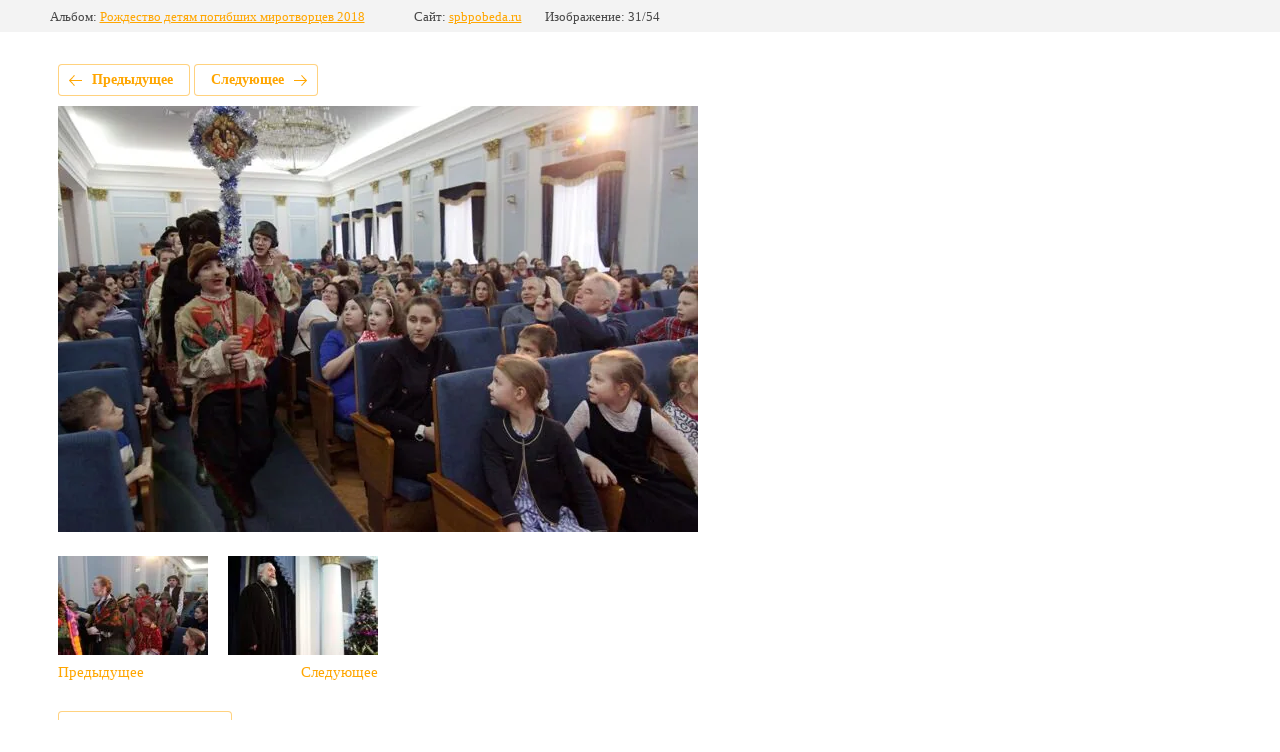

--- FILE ---
content_type: text/html; charset=utf-8
request_url: http://spbpobeda.ru/ot4eti/photo/584478415
body_size: 2516
content:
			
	
	
	




	






	<!doctype html>
	<html lang="ru">
	<head>
		<meta charset="UTF-8">
		<meta name="robots" content="all"/>
		<title>IMG_9361</title>
		<meta http-equiv="Content-Type" content="text/html; charset=UTF-8" />
		<meta name="description" content="IMG_9361" />
		<meta name="keywords" content="IMG_9361" />
		<meta name="viewport" content="width=device-width, initial-scale=1.0, maximum-scale=1.0, user-scalable=no">
		<meta name="yandex-verification" content="165eace1369928a4" />
<meta name="google-site-verification" content="rgmEzQjuhVeKpQIWgZenHIAsLHXxG6MV3hJPcafbxAo" />

            <!-- 46b9544ffa2e5e73c3c971fe2ede35a5 -->
            <script src='/shared/s3/js/lang/ru.js'></script>
            <script src='/shared/s3/js/common.min.js'></script>
        <link rel='stylesheet' type='text/css' href='/shared/s3/css/calendar.css' /><link rel="stylesheet" href="/g/libs/lightgallery-proxy-to-hs/lightgallery.proxy.to.hs.min.css" media="all" async>
<script src="/g/libs/lightgallery-proxy-to-hs/lightgallery.proxy.to.hs.stub.min.js"></script>
<script src="/g/libs/lightgallery-proxy-to-hs/lightgallery.proxy.to.hs.js" async></script>
<link rel="icon" href="/favicon.png" type="image/png">
	<link rel="apple-touch-icon" href="/thumb/2/LWXycLAsrYVHUeczKuvz_w/r/favicon.png">
	<link rel="apple-touch-icon" sizes="57x57" href="/thumb/2/cSiQoKjZkTMIo0ziQoXd3Q/57c57/favicon.png">
	<link rel="apple-touch-icon" sizes="60x60" href="/thumb/2/ADHYAP_QOPaTX7kCwZk1yQ/60c60/favicon.png">
	<link rel="apple-touch-icon" sizes="72x72" href="/thumb/2/NUeGOwT7ccqi0vKCk5c7CQ/72c72/favicon.png">
	<link rel="apple-touch-icon" sizes="76x76" href="/thumb/2/hXphuvuCGMlCNmPwtBK8JQ/76c76/favicon.png">
	<link rel="apple-touch-icon" sizes="114x114" href="/thumb/2/eu_DCr8HaH-4Fl9Q5T1Yug/114c114/favicon.png">
	<link rel="apple-touch-icon" sizes="120x120" href="/thumb/2/3MmgBXK7FEpfGfzqoDIQig/120c120/favicon.png">
	<link rel="apple-touch-icon" sizes="144x144" href="/thumb/2/j9LDtrtN_JRbLahuwp6tEA/144c144/favicon.png">
	<link rel="apple-touch-icon" sizes="152x152" href="/thumb/2/hJpSN6oEQd3e9064W7B_Jg/152c152/favicon.png">
	<link rel="apple-touch-icon" sizes="180x180" href="/thumb/2/f_vyPxiafrQ-f6zkloMaLQ/180c180/favicon.png">
	
	<meta name="msapplication-TileImage" content="/thumb/2/bmMZwZpxmRExzY98ed18Wg/c/favicon.png">
	<meta name="msapplication-square70x70logo" content="/thumb/2/u4ZCgXlIt0M0m6gZuZtRyQ/70c70/favicon.png">
	<meta name="msapplication-square150x150logo" content="/thumb/2/foNNC3kvbPYBac4AKEENng/150c150/favicon.png">
	<meta name="msapplication-wide310x150logo" content="/thumb/2/4xXaTyEaqfQGm4mLgRUUfg/310c150/favicon.png">
	<meta name="msapplication-square310x310logo" content="/thumb/2/rmdEXcb0zBLSx3J7TTuAiw/310c310/favicon.png">

<!--s3_require-->
<link rel="stylesheet" href="/g/basestyle/1.0.1/gallery2/gallery2.css" type="text/css"/>
<link rel="stylesheet" href="/g/basestyle/1.0.1/gallery2/gallery2.orange.css" type="text/css"/>
<script type="text/javascript" src="/g/basestyle/1.0.1/gallery2/gallery2.js" async></script>
<link rel="stylesheet" href="/t/v210/images/mosaic/modules_patch.scss.css" type="text/css"/>
<link rel="stylesheet" href="/t/v210/images/mosaic/symbols/symbol-iw9u719f1_styles.css" type="text/css"/>
<link rel="stylesheet" href="/t/v210/images/mosaic/symbols/symbol-i0nsr14z0_styles.css" type="text/css"/>
<link rel="stylesheet" href="/t/v210/images/mosaic/symbols/symbol-ih4aocvoo_styles.css" type="text/css"/>
<!--/s3_require-->

	</head>
	<body>
		<div class="g-page g-page-gallery2 g-page-gallery2--photo">

		
		
			<div class="g-panel g-panel--fill g-panel--no-rounded g-panel--fixed-top">
	<div class="g-gallery2-info ">
					<div class="g-gallery2-info__item">
				<div class="g-gallery2-info__item-label">Альбом:</div>
				<a href="/17759909" class="g-gallery2-info__item-value">Рождество детям погибших миротворцев 2018</a>
			</div>
				<div class="g-gallery2-info__item">
			<div class="g-gallery2-info__item-label">Сайт:</div>
			<a href="//spbpobeda.ru" class="g-gallery2-info__item-value">spbpobeda.ru</a>

			<div class="g-gallery2-info__item-label">Изображение: 31/54</div>
		</div>
	</div>
</div>
			<h1></h1>
			
										
										
			
			
			<a href="/ot4eti/photo/584478215" class="g-button g-button--invert g-button--arr-left">Предыдущее</a>
			<a href="/ot4eti/photo/584478615" class="g-button g-button--invert g-button--arr-right">Следующее</a>

			
			<div class="g-gallery2-preview ">
	<img src="/thumb/2/csvCzZ7_vGQdwEPjHozrWg/640r480/d/img_9361.jpg">
</div>

			
			<a href="/ot4eti/photo/584478215" class="g-gallery2-thumb g-gallery2-thumb--prev">
	<span class="g-gallery2-thumb__image"><img src="/thumb/2/tHzTOYEm7uUAxaWjFc4AXw/150r150/d/img_9366.jpg"></span>
	<span class="g-link g-link--arr-left">Предыдущее</span>
</a>
			
			<a href="/ot4eti/photo/584478615" class="g-gallery2-thumb g-gallery2-thumb--next">
	<span class="g-gallery2-thumb__image"><img src="/thumb/2/fhrNQaxm-t7SELEqEgBSoA/150r150/d/img_9342.jpg"></span>
	<span class="g-link g-link--arr-right">Следующее</span>
</a>
			
			<div class="g-line"><a href="/17759909" class="g-button g-button--invert">Вернуться в галерею</a></div>

		
			</div>

	
<!-- assets.bottom -->
<!-- </noscript></script></style> -->
<script src="/my/s3/js/site.min.js?1769082895" ></script>
<script src="https://cp.onicon.ru/loader/5885e107286688e0638b4584.js" data-auto async></script>
<script >/*<![CDATA[*/
var megacounter_key="4bcf89451f3993e4377a660ecfda95c0";
(function(d){
    var s = d.createElement("script");
    s.src = "//counter.megagroup.ru/loader.js?"+new Date().getTime();
    s.async = true;
    d.getElementsByTagName("head")[0].appendChild(s);
})(document);
/*]]>*/</script>
<script >/*<![CDATA[*/
$ite.start({"sid":1339688,"vid":1345761,"aid":1592856,"stid":4,"cp":21,"active":true,"domain":"spbpobeda.ru","lang":"ru","trusted":false,"debug":false,"captcha":3,"onetap":[{"provider":"vkontakte","provider_id":"51972784","code_verifier":"kUmQO2MMWTR2yYT40YwA3YgkYWTlmMYNNiFj3ITQWOW"}]});
/*]]>*/</script>
<!-- /assets.bottom -->
</body>
	</html>


--- FILE ---
content_type: text/css
request_url: http://spbpobeda.ru/t/v210/images/mosaic/symbols/symbol-i0nsr14z0_styles.css
body_size: 10796
content:
@font-face { font-family: "Roboto Slab"; font-weight: 100; font-style: normal; font-display: swap; src: url("/g/fonts/roboto_slab/roboto_slab-t.woff2") format("woff2"), url("/g/fonts/roboto_slab/roboto_slab-t.woff") format("woff");}
@font-face { font-family: "Roboto Slab"; font-weight: 200; font-style: normal; font-display: swap; src: url("/g/fonts/roboto_slab/roboto_slab-e-l.woff2") format("woff2"), url("/g/fonts/roboto_slab/roboto_slab-e-l.woff") format("woff");}
@font-face { font-family: "Roboto Slab"; font-weight: 300; font-style: normal; font-display: swap; src: url("/g/fonts/roboto_slab/roboto_slab-l.woff2") format("woff2"), url("/g/fonts/roboto_slab/roboto_slab-l.woff") format("woff");}
@font-face { font-family: "Roboto Slab"; font-weight: 400; font-style: normal; font-display: swap; src: url("/g/fonts/roboto_slab/roboto_slab-r.woff2") format("woff2"), url("/g/fonts/roboto_slab/roboto_slab-r.woff") format("woff");}
@font-face { font-family: "Roboto Slab"; font-weight: 500; font-style: normal; font-display: swap; src: url("/g/fonts/roboto_slab/roboto_slab-m.woff2") format("woff2"), url("/g/fonts/roboto_slab/roboto_slab-m.woff") format("woff");}
@font-face { font-family: "Roboto Slab"; font-weight: 600; font-style: normal; font-display: swap; src: url("/g/fonts/roboto_slab/roboto_slab-s-b.woff2") format("woff2"), url("/g/fonts/roboto_slab/roboto_slab-s-b.woff") format("woff");}
@font-face { font-family: "Roboto Slab"; font-weight: 700; font-style: normal; font-display: swap; src: url("/g/fonts/roboto_slab/roboto_slab-b.woff2") format("woff2"), url("/g/fonts/roboto_slab/roboto_slab-b.woff") format("woff");}
@font-face { font-family: "Roboto Slab"; font-weight: 800; font-style: normal; font-display: swap; src: url("/g/fonts/roboto_slab/roboto_slab-e-b.woff2") format("woff2"), url("/g/fonts/roboto_slab/roboto_slab-e-b.woff") format("woff");}
@font-face { font-family: "Roboto Slab"; font-weight: 900; font-style: normal; font-display: swap; src: url("/g/fonts/roboto_slab/roboto_slab-bl.woff2") format("woff2"), url("/g/fonts/roboto_slab/roboto_slab-bl.woff") format("woff");}
@font-face { font-family: "Open Sans"; font-weight: 300; font-style: normal; font-display: swap; src: url("/g/fonts/open_sans/open_sans-l.woff2") format("woff2"), url("/g/fonts/open_sans/open_sans-l.woff") format("woff");}
@font-face { font-family: "Open Sans"; font-weight: 300; font-style: italic; font-display: swap; src: url("/g/fonts/open_sans/open_sans-l-i.woff2") format("woff2"), url("/g/fonts/open_sans/open_sans-l-i.woff") format("woff");}
@font-face { font-family: "Open Sans"; font-weight: 400; font-style: normal; font-display: swap; src: url("/g/fonts/open_sans/open_sans-r.woff2") format("woff2"), url("/g/fonts/open_sans/open_sans-r.woff") format("woff");}
@font-face { font-family: "Open Sans"; font-weight: 400; font-style: italic; font-display: swap; src: url("/g/fonts/open_sans/open_sans-r-i.woff2") format("woff2"), url("/g/fonts/open_sans/open_sans-r-i.woff") format("woff");}
@font-face { font-family: "Open Sans"; font-weight: 600; font-style: normal; font-display: swap; src: url("/g/fonts/open_sans/open_sans-s-b.woff2") format("woff2"), url("/g/fonts/open_sans/open_sans-s-b.woff") format("woff");}
@font-face { font-family: "Open Sans"; font-weight: 600; font-style: italic; font-display: swap; src: url("/g/fonts/open_sans/open_sans-s-b-i.woff2") format("woff2"), url("/g/fonts/open_sans/open_sans-s-b-i.woff") format("woff");}
@font-face { font-family: "Open Sans"; font-weight: 700; font-style: normal; font-display: swap; src: url("/g/fonts/open_sans/open_sans-b.woff2") format("woff2"), url("/g/fonts/open_sans/open_sans-b.woff") format("woff");}
@font-face { font-family: "Open Sans"; font-weight: 700; font-style: italic; font-display: swap; src: url("/g/fonts/open_sans/open_sans-b-i.woff2") format("woff2"), url("/g/fonts/open_sans/open_sans-b-i.woff") format("woff");}
@font-face { font-family: "Open Sans"; font-weight: 800; font-style: normal; font-display: swap; src: url("/g/fonts/open_sans/open_sans-e-b.woff2") format("woff2"), url("/g/fonts/open_sans/open_sans-e-b.woff") format("woff");}
@font-face { font-family: "Open Sans"; font-weight: 800; font-style: italic; font-display: swap; src: url("/g/fonts/open_sans/open_sans-e-b-i.woff2") format("woff2"), url("/g/fonts/open_sans/open_sans-e-b-i.woff") format("woff");}
:root {
	--color-ivrxwh9xw: 255, 255, 255;
	--color-ifh00hdjp: 255, 54, 61;
	--color-iqzmc2z9g: 255, 255, 255;
	--color-i8igfxwt4: 255, 255, 255;
	--color-ib40s2z6g: 169, 169, 169;
	--color-ibt64b3pb: 169, 169, 169;
	--color-iroryzhy4: 169, 169, 169;
	--color-i5oxtbcd7: 169, 169, 169;
	--color-is1k5c3y6: 0, 0, 0;
	--color-ias6gc9ej: 255, 255, 255;
	--color-iz8qquglf: 169, 169, 169;
	--color-iubhf4nkv: 169, 169, 169;
	--color-iftatmw5u: 169, 169, 169;
	--color-iegmfylgg: 169, 169, 169;
	--color-ie5xdv4bz: 255, 255, 255;
	--color-i7hdteqbe: 169, 169, 169;
	--color-iwo8phot0: 169, 169, 169;
	--color-iss6l159h: 169, 169, 169;
	--color-ibrd6xu9a: 169, 169, 169;
	--color-iyl7ng257: 255, 255, 255;
	--color-i756wuztv: 169, 169, 169;
	--color-i1g7mvoze: 169, 169, 169;
	--color-ic6e7hzvb: 169, 169, 169;
	--color-ivthmqryj: 169, 169, 169;
	--color-imvzt2ngx: 0, 0, 0;
	--color-iof4su7xs: 255, 255, 255;
	--color-im80i47ab: 169, 169, 169;
	--color-izuzun85v: 169, 169, 169;
	--color-idsthf0al: 169, 169, 169;
	--color-i7vcxbsd8: 169, 169, 169;
	--color-i5f37998m: 248, 248, 248;
	--color-im7l3vylv: 169, 169, 169;
	--color-irp49ez02: 169, 169, 169;
	--color-it2dwunbi: 169, 169, 169;
	--color-i186veb1x: 169, 169, 169;
	--color-ifepacwfv: 248, 248, 248;
	--color-ivg0r942k: 255, 255, 255;
	--color-i64t8or1z: 255, 255, 255;
	--color-iew0tfy3o: 255, 0, 0;
	--color-iebw4ix0k: 255, 255, 255;
	--color-iw8h4okrx: 128, 128, 128;
	--color-iwkrrjxtu: 128, 128, 128;
	--color-i6o07gj22: 128, 128, 128;
	--color-ikyxos8lx: 128, 128, 128;
	--color-ivven2dyl: 0, 0, 0;
	--color-iv2hkgjk7: 0, 0, 0;
	--color-im30485nf: 128, 128, 128;
	--color-irkw9suuv: 128, 128, 128;
	--color-ihupkwdo3: 128, 128, 128;
	--color-i4ekwqbvx: 128, 128, 128;
	--color-izaulcw3t: 0, 0, 0;
	--color-i56ryyu9s: 0, 0, 0;
	--color-i6khh2dhq: 255, 255, 255;
	--color-i8lo5hxjb: 255, 255, 255;
	--color-iszxqxcbi: 255, 255, 255;
	--color-i4hmju7eh: 255, 255, 255;
	--color-i6ln15wrc: 255, 255, 255;
	--color-i9bbs8wpb: 255, 255, 255;
	--color-idda2c9ct: 197, 197, 197;
	--color-idv3wnsjb: 197, 197, 197;
	--color-ihkymvaag: 197, 197, 197;
	--color-ixmv3cb4q: 197, 197, 197;
	--color-ia8p53vy5: 197, 197, 197;
	--color-i0exnk59t: 255, 0, 0;
	--color-i75bs1bvz: 85, 85, 85;
	--color-ieggm1hdg: 0, 0, 255;
	--color-i6o584fzj: 0, 0, 255;
	--color-iy6rhdyhh: 255, 255, 255;
	--color-ijfvvpk7z: 255, 255, 255;
	--color-i1vgfhs3p: 255, 255, 255;
	--color-i1tuqd9df: 255, 255, 255;
	--color-iykgdg2zb: 255, 255, 255;
	--color-iuvi8qy71: 255, 255, 255;
	--color-ijsxxnli9: 255, 255, 255;
	--color-i2pos8wca: 0, 0, 0;
	--color-is6vy5pf5: 151, 151, 151;
	--color-ifaf3b1lp: 255, 0, 32;
	--color-iibomibof: 50, 50, 50;
	--color-i45z90ojj: 50, 50, 50;
	--color-iwmuc70e3: 50, 50, 50;
	--color-imn6og21h: 50, 50, 50;
	--color-iw6e9sokw: 255, 255, 255;
	--color-ihyqolska: 255, 255, 255;
	--color-i55s541bs: 0, 0, 0;
	--color-id9wdk9oi: 50, 50, 50;
	--color-i7facyo8s: 50, 50, 50;
	--color-ipth9mb07: 50, 50, 50;
	--color-iu1dc4yiw: 50, 50, 50;
	--color-i0d9qvgat: 0, 0, 0;
	--color-inf6zlxy5: 18, 170, 183;
	--color-itfb0b4ce: 255, 255, 255;
	--color-i18zo576r: 255, 255, 255;
	--color-i8osdf3rj: 178, 178, 178;
	--color-ia62zt8my: 255, 255, 255;
	--color-i0wkaw1s2: 255, 255, 255;
	--color-i27vg06a7: 255, 0, 32;
	--color-i2zcebwl5: 50, 50, 50;
	--color-id5069dnv: 50, 50, 50;
	--color-imnukxkve: 50, 50, 50;
	--color-irscu3esl: 50, 50, 50;
	--color-iqk7joret: 255, 255, 255;
	--color-i9q09v2q8: 255, 255, 255;
	--color-io92vh0fo: 255, 255, 255;
	--color-iwixq7aq4: 0, 0, 0;
	--color-i8umjfq6g: 0, 0, 0;
	--color-imzuizfs9: 18, 170, 183;
	--color-iaaug8p9t: 0, 0, 0;
	--color-iyitdomyq: 255, 255, 255;
	--color-iychb974p: 255, 255, 255;
	--color-igspxa5w3: 255, 255, 255;
	--color-io8x1w4zd: 255, 255, 255;
	--color-ioh5oi69c: 255, 255, 255;
	--color-ii7l8ea37: 255, 255, 255;
	--color-i73cl2ofw: 255, 255, 255;
	--color-i4y979v27: 255, 255, 255;
	--color-i5l79cf9s: 255, 255, 255;
	--color-i6pj6qymo: 255, 255, 255;
}

.section--u-i0nsr14z0 { display: -webkit-box; display: -ms-flexbox; display: flex; width: 100%; position: relative; padding-bottom: 0px; padding-top: 0px; -webkit-box-orient: vertical; -webkit-box-direction: normal; -ms-flex-direction: column; flex-direction: column;  -webkit-box-align: center; -ms-flex-align: center; align-items: center; justify-content: center; transition-property: all, all; transition-duration: 300ms, 300ms; transition-delay: 0ms, 0ms; transition-timing-function: ease, ease }
.section--u-i0nsr14z0:hover, .section--u-i0nsr14z0.is-hover { transition-property: all; transition-duration: 300ms; transition-delay: 0ms; transition-timing-function: ease }
.section--u-igh6hwwad { display: block; width: 100%; position: relative; margin-bottom: 0px; background-color: rgba(var(--color-ivrxwh9xw), 0); padding-bottom: 80px; padding-top: 80px; margin-top: 0px; padding-left: 20px; padding-right: 20px }
.container--u-impxn7rxs { width: 100%; max-width: 1300px; margin-top: 0px; margin-right: auto; margin-bottom: 0px; margin-left: auto; position: relative; padding-right: 0px; padding-left: 0px; padding-bottom: 0px; display: -webkit-box; display: -ms-flexbox; display: flex; -webkit-box-orient: horizontal; -webkit-box-direction: normal; -ms-flex-direction: row; flex-direction: row; padding-top: 0px }
.div--u-ihvmijovt { width: 33%; position: relative; padding-right: 40px; background-color: rgba(var(--color-ifh00hdjp), 1); padding-left: 40px; padding-top: 40px; padding-bottom: 40px; margin-right: 2%; background-image: url("/d/lib_978401_envelope_1.svg"); background-repeat: no-repeat; background-position: right -35px bottom -38px; background-size: auto; background-attachment: scroll; min-height: 500px; height: auto }
.div--u-i4zs3zl7h { width: 65%; position: relative; display: -webkit-box; display: -ms-flexbox; display: flex; -webkit-box-orient: vertical; -webkit-box-direction: normal; -ms-flex-direction: column; flex-direction: column;  -webkit-box-align: center; -ms-flex-align: center; align-items: center }
.mosaic-form--u-ilxvdxfig { text-align: center; color: rgba(var(--color-ia62zt8my), 1); font-size: 22px; height: auto; min-height: 427px }
.mosaic-form--u-ilxvdxfig * { outline-style: none }
.mosaic-form--u-ilxvdxfig .button__text { font-size: 15px; font-family: Open Sans, sans-serif; color: rgba(var(--color-i2pos8wca), 1); font-weight: 700 }
.mosaic-form--u-ilxvdxfig .div--u-i8u2gmex0 { display: block; -webkit-box-orient: horizontal; -webkit-box-direction: normal; -ms-flex-direction: row; flex-direction: row; padding-top: 0px }
.mosaic-form--u-ilxvdxfig .mosaic-form__button { display: -webkit-box; display: -ms-flexbox; display: flex; cursor: pointer; vertical-align: top; padding-top: 14px; padding-right: 25px; padding-bottom: 14px; padding-left: 25px; font-family: Arial, Helvetica, sans-serif; font-size: 14px; line-height: normal; background-color: rgba(var(--color-i6khh2dhq), 1); color: rgba(var(--color-i8lo5hxjb), 1); border-bottom-width: 2px; border-left-width: 2px; border-right-width: 2px; border-top-width: 2px; border-top-style: none; border-right-style: none; border-bottom-style: none; border-left-style: none; position: relative; margin-top: 10px; margin-left: 0px; margin-right: 0px; border-top-left-radius: 250px; border-top-right-radius: 250px; border-bottom-right-radius: 250px; border-bottom-left-radius: 250px; border-top-color: rgba(var(--color-iszxqxcbi), 0); border-right-color: rgba(var(--color-i4hmju7eh), 0); border-bottom-color: rgba(var(--color-i6ln15wrc), 0); border-left-color: rgba(var(--color-i9bbs8wpb), 0); width: auto;  -webkit-box-align: center; -ms-flex-align: center; align-items: center; justify-content: center; transition-property: all; transition-duration: 300ms; transition-delay: 0ms; transition-timing-function: ease }
.mosaic-form--u-ilxvdxfig .mosaic-form__checkbox { margin-right: 10px }
.mosaic-form--u-ilxvdxfig .mosaic-form__checkbox-icon { display: none; width: 15px; height: 15px; flex-shrink: 0; border-top-left-radius: 2px; border-bottom-left-radius: 2px; border-bottom-right-radius: 2px; border-top-right-radius: 2px; border-top-width: 1px; border-right-width: 1px; border-bottom-width: 1px; border-left-width: 1px; border-top-style: solid; border-right-style: solid; border-bottom-style: solid; border-left-style: solid; border-top-color: rgba(var(--color-im30485nf), 1); border-right-color: rgba(var(--color-irkw9suuv), 1); border-bottom-color: rgba(var(--color-ihupkwdo3), 1); border-left-color: rgba(var(--color-i4ekwqbvx), 1); background-color: rgba(var(--color-izaulcw3t), 0.2) }
.mosaic-form--u-ilxvdxfig .mosaic-form__count { color: rgba(var(--color-ijsxxnli9), 1) }
.mosaic-form--u-ilxvdxfig .mosaic-form__count-text { color: rgba(var(--color-iuvi8qy71), 1) }
.mosaic-form--u-ilxvdxfig .mosaic-form__date { -webkit-box-flex: 1; -ms-flex-positive: 1; flex-grow: 1; height: 35px; width: 100%; border-top-width: 1px; border-right-width: 1px; border-bottom-width: 1px; border-left-width: 1px; border-top-style: solid; border-right-style: solid; border-bottom-style: solid; border-left-style: solid; border-top-color: rgba(var(--color-iz8qquglf), 1); border-right-color: rgba(var(--color-iubhf4nkv), 1); border-bottom-color: rgba(var(--color-iftatmw5u), 1); border-left-color: rgba(var(--color-iegmfylgg), 1); padding-bottom: 8px; padding-top: 8px; padding-left: 10px; padding-right: 10px; background-color: rgba(var(--color-ie5xdv4bz), 1); cursor: pointer }
.mosaic-form--u-ilxvdxfig .mosaic-form__date-interval { -webkit-box-flex: 1; -ms-flex-positive: 1; flex-grow: 1; height: 35px; width: 100%; border-top-width: 1px; border-right-width: 1px; border-bottom-width: 1px; border-left-width: 1px; border-top-style: solid; border-right-style: solid; border-bottom-style: solid; border-left-style: solid; border-top-color: rgba(var(--color-i7hdteqbe), 1); border-right-color: rgba(var(--color-iwo8phot0), 1); border-bottom-color: rgba(var(--color-iss6l159h), 1); border-left-color: rgba(var(--color-ibrd6xu9a), 1); padding-bottom: 8px; padding-top: 8px; padding-left: 10px; padding-right: 10px; background-color: rgba(var(--color-iyl7ng257), 1); cursor: pointer }
.mosaic-form--u-ilxvdxfig .mosaic-form__date-interval-container { display: -webkit-box; display: -ms-flexbox; display: flex;  -webkit-box-align: center; -ms-flex-align: center; align-items: center }
.mosaic-form--u-ilxvdxfig .mosaic-form__date-interval-delimiter { width: 15px; height: 2px; flex-shrink: 0; background-color: rgba(var(--color-ivg0r942k), 1); margin-right: 5px; margin-left: 5px }
.mosaic-form--u-ilxvdxfig .mosaic-form__error { color: rgba(var(--color-i64t8or1z), 1); text-align: left }
.mosaic-form--u-ilxvdxfig .mosaic-form__field { margin-bottom: 5px; font-size: 14px }
.mosaic-form--u-ilxvdxfig .mosaic-form__field--u-ijn0umdqs { display: block }
.mosaic-form--u-ilxvdxfig .mosaic-form__header { display: -webkit-box; display: -ms-flexbox; display: flex; margin-bottom: 5px }
.mosaic-form--u-ilxvdxfig .mosaic-form__label { display: -webkit-inline-box; display: -ms-inline-flexbox; display: inline-flex; -webkit-box-align: start; -ms-flex-align: start; align-items: flex-start; margin-top: 5px; margin-bottom: 5px; -webkit-box-orient: horizontal; -webkit-box-direction: normal; -ms-flex-direction: row; flex-direction: row }
.mosaic-form--u-ilxvdxfig .mosaic-form__name { font-weight: bold; font-size: 15px; color: rgba(var(--color-i8igfxwt4), 1) }
.mosaic-form--u-ilxvdxfig .mosaic-form__note { font-size: 12px; color: rgba(var(--color-iebw4ix0k), 1) }
.mosaic-form--u-ilxvdxfig .mosaic-form__radio-icon { display: none; width: 14px; height: 14px; flex-shrink: 0; border-top-left-radius: 50%; border-top-right-radius: 50%; border-bottom-right-radius: 50%; border-bottom-left-radius: 50%; border-top-width: 1px; border-right-width: 1px; border-bottom-width: 1px; border-left-width: 1px; border-top-style: solid; border-right-style: solid; border-bottom-style: solid; border-left-style: solid; border-top-color: rgba(var(--color-iw8h4okrx), 1); border-right-color: rgba(var(--color-iwkrrjxtu), 1); border-bottom-color: rgba(var(--color-i6o07gj22), 1); border-left-color: rgba(var(--color-ikyxos8lx), 1); background-color: rgba(var(--color-ivven2dyl), 0.2) }
.mosaic-form--u-ilxvdxfig .mosaic-form__required { color: rgba(var(--color-iew0tfy3o), 1) }
.mosaic-form--u-ilxvdxfig .mosaic-form__select { width: 100%; display: block; height: 35px; border-top-width: 1px; border-right-width: 1px; border-bottom-width: 1px; border-left-width: 1px; border-top-style: solid; border-right-style: solid; border-bottom-style: solid; border-left-style: solid; border-top-color: rgba(var(--color-im80i47ab), 1); border-right-color: rgba(var(--color-izuzun85v), 1); border-bottom-color: rgba(var(--color-idsthf0al), 1); border-left-color: rgba(var(--color-i7vcxbsd8), 1); padding-bottom: 8px; padding-top: 8px; padding-left: 10px; padding-right: 10px; background-color: rgba(var(--color-i5f37998m), 1) }
.mosaic-form--u-ilxvdxfig .mosaic-form__select-multiple { width: 100%; display: block; border-top-width: 1px; border-right-width: 1px; border-bottom-width: 1px; border-left-width: 1px; border-top-style: solid; border-right-style: solid; border-bottom-style: solid; border-left-style: solid; border-top-color: rgba(var(--color-im7l3vylv), 1); border-right-color: rgba(var(--color-irp49ez02), 1); border-bottom-color: rgba(var(--color-it2dwunbi), 1); border-left-color: rgba(var(--color-i186veb1x), 1); padding-bottom: 8px; padding-top: 8px; padding-left: 10px; padding-right: 10px; background-color: rgba(var(--color-ifepacwfv), 1) }
.mosaic-form--u-ilxvdxfig .mosaic-form__success--u-i7fbb2zi8 { font-size: 16px }
.mosaic-form--u-ilxvdxfig .mosaic-form__success__text--u-icpljl9us { font-size: 20px }
.mosaic-form--u-ilxvdxfig .mosaic-form__text { width: 100%; display: block; height: 45px; border-top-width: 1px; border-right-width: 1px; border-bottom-width: 1px; border-left-width: 1px; border-top-style: none; border-right-style: none; border-bottom-style: none; border-left-style: none; border-top-color: rgba(var(--color-ib40s2z6g), 1); border-right-color: rgba(var(--color-ibt64b3pb), 1); border-bottom-color: rgba(var(--color-iroryzhy4), 1); border-left-color: rgba(var(--color-i5oxtbcd7), 1); padding-bottom: 15px; padding-top: 15px; padding-left: 20px; padding-right: 20px; background-color: rgba(var(--color-is1k5c3y6), 0.2); color: rgba(var(--color-ias6gc9ej), 0.8) }
.mosaic-form--u-ilxvdxfig .mosaic-form__textarea { width: 100%; display: block; height: 45px; border-top-width: 1px; border-right-width: 1px; border-bottom-width: 1px; border-left-width: 1px; border-top-style: none; border-right-style: none; border-bottom-style: none; border-left-style: none; border-top-color: rgba(var(--color-i756wuztv), 1); border-right-color: rgba(var(--color-i1g7mvoze), 1); border-bottom-color: rgba(var(--color-ic6e7hzvb), 1); border-left-color: rgba(var(--color-ivthmqryj), 1); padding-bottom: 15px; padding-top: 15px; padding-left: 20px; padding-right: 20px; background-color: rgba(var(--color-imvzt2ngx), 0.2); color: rgba(var(--color-iof4su7xs), 0.8) }
.mosaic-form--u-ilxvdxfig .mosaic-form__title--u-icjllfdv1 { font-size: 30px; line-height: normal; margin-bottom: 10px; color: rgba(var(--color-iqzmc2z9g), 1); font-weight: 700; font-family: Roboto Slab, serif; text-align: left }
.mosaic-form--u-ilxvdxfig .mosaic-form__upload-count-container { display: -webkit-box; display: -ms-flexbox; display: flex }
.mosaic-form--u-ilxvdxfig .mosaic-form__upload-progress { border-top-width: 1px; border-right-width: 1px; border-bottom-width: 1px; border-left-width: 1px; border-top-style: solid; border-right-style: solid; border-bottom-style: solid; border-left-style: solid; border-top-color: rgba(var(--color-idda2c9ct), 1); border-right-color: rgba(var(--color-idv3wnsjb), 1); border-bottom-color: rgba(var(--color-ihkymvaag), 1); border-left-color: rgba(var(--color-ixmv3cb4q), 1); margin-bottom: 10px; padding-top: 10px; padding-bottom: 10px; padding-left: 10px; padding-right: 10px; right: 10px }
.mosaic-form--u-ilxvdxfig .mosaic-form__value { margin-left: 5px }
.mosaic-form--u-ilxvdxfig .progressBarComplete { font-size: 0px; width: 0px; height: 4px; background-color: rgba(var(--color-i6o584fzj), 1); margin-top: 2px }
.mosaic-form--u-ilxvdxfig .progressBarInProgress { font-size: 0px; width: 0px; height: 4px; background-color: rgba(var(--color-ieggm1hdg), 1); margin-top: 2px }
.mosaic-form--u-ilxvdxfig .progressBarStatus { margin-top: 2px; width: 337px; font-size: 0.6em; text-align: left }
.mosaic-form--u-ilxvdxfig .progressCancel { font-size: 0px; display: block; height: 14px; width: 14px; position: absolute; right: 0px; top: 0px; text-align: center; background-color: rgba(var(--color-i0exnk59t), 1) }
.mosaic-form--u-ilxvdxfig .progressContainer { position: relative }
.mosaic-form--u-ilxvdxfig .progressName { font-size: 0.7em; font-weight: 700; color: rgba(var(--color-i75bs1bvz), 1); width: 323px; text-align: left; overflow-x: hidden; overflow-y: hidden }
.mosaic-form--u-ilxvdxfig .progressWrapper { padding-top: 8px; padding-right: 0px; padding-bottom: 5px; padding-left: 0px; border-top-width: 1px; border-top-style: solid; border-top-color: rgba(var(--color-ia8p53vy5), 1) }
.mosaic-form--u-ilxvdxfig .text--u-i2dvd7uu1 { color: rgba(var(--color-i1vgfhs3p), 1); font-size: 15px; padding-top: 0px; margin-bottom: 10px; text-align: left }
.mosaic-form--u-ilxvdxfig .mosaic-form__button:hover, .mosaic-form--u-ilxvdxfig .mosaic-form__button.is-hover { background-color: rgba(var(--color-iychb974p), 0); border-top-color: rgba(var(--color-igspxa5w3), 1); border-right-color: rgba(var(--color-io8x1w4zd), 1); border-bottom-color: rgba(var(--color-ioh5oi69c), 1); border-left-color: rgba(var(--color-ii7l8ea37), 1); transition-property: all, all; transition-duration: 300ms, 300ms; transition-delay: 0ms, 0ms; transition-timing-function: ease, ease }
.mosaic-form--u-ilxvdxfig .mosaic-form__checkbox-icon:hover, .mosaic-form--u-ilxvdxfig .mosaic-form__checkbox-icon.is-hover { background-image: url("/g/s3/mosaic/images/placeholder-featured-image.png"); background-position: center center; background-repeat: no-repeat }
.mosaic-form--u-ilxvdxfig .mosaic-form__radio-icon:hover, .mosaic-form--u-ilxvdxfig .mosaic-form__radio-icon.is-hover { background-image: url("/g/s3/mosaic/images/placeholder-featured-image.png"); background-position: center center; background-repeat: no-repeat }
.mosaic-form--u-ilxvdxfig .mosaic-form__text::placeholder { color: rgba(var(--color-iy6rhdyhh), 0.8) }
.mosaic-form--u-ilxvdxfig .mosaic-form__textarea::placeholder { color: rgba(var(--color-ijfvvpk7z), 0.8) }
.mosaic-form--u-ilxvdxfig .progressWrapper:first-child { padding-top: 0px; border-top-width: 0px }
.mosaic-form--u-ilxvdxfig .progressWrapper:last-child { padding-bottom: 0px }
.mosaic-form--u-ilxvdxfig .mosaic-form__checkbox ~ .mosaic-form__value { color: rgba(var(--color-i1tuqd9df), 1); font-size: 13px; font-weight: 600; text-align: left; margin-left: 0px }
.mosaic-form--u-ilxvdxfig .mosaic-form__field--u-ijn0umdqs .mosaic-form__header { display: none }
.mosaic-form--u-ilxvdxfig .mosaic-form__field--u-iozkff0oh .mosaic-form__header { display: none }
.mosaic-form--u-ilxvdxfig .mosaic-form__field--u-iozkff0oh .mosaic-form__name { display: block }
.mosaic-form--u-ilxvdxfig .mosaic-form__field--u-irk6aslhb .mosaic-form__header { display: none }
.mosaic-form--u-ilxvdxfig .mosaic-form__field--u-ixyrkgcx1 .mosaic-form__header { display: none }
.mosaic-form--u-ilxvdxfig .mosaic-form__field--u-izwe4tx94 .mosaic-form__header { display: none }
.mosaic-form--u-ilxvdxfig .mosaic-form__radio ~ .mosaic-form__value { color: rgba(var(--color-iykgdg2zb), 1) }
.mosaic-form--u-ilxvdxfig .mosaic-form__button:hover .button__text, .mosaic-form--u-ilxvdxfig .mosaic-form__button.is-hover .button__text { color: rgba(var(--color-i73cl2ofw), 1) }
.mosaic-form--u-ilxvdxfig .mosaic-form__checkbox:checked ~ .mosaic-form__checkbox-icon, .mosaic-form--u-ilxvdxfig .mosaic-form__checkbox.is-checked ~ .mosaic-form__checkbox-icon { background-color: rgba(var(--color-i56ryyu9s), 0.2); background-image: url("/g/s3/mosaic/images/placeholder-featured-image.png"); background-position: center center; background-repeat: no-repeat }
.mosaic-form--u-ilxvdxfig .mosaic-form__radio:checked ~ .mosaic-form__radio-icon, .mosaic-form--u-ilxvdxfig .mosaic-form__radio.is-checked ~ .mosaic-form__radio-icon { background-color: rgba(var(--color-iv2hkgjk7), 0.2); background-image: url("/g/s3/mosaic/images/placeholder-featured-image.png"); background-position: center center; background-repeat: no-repeat }
.div--u-i8u2gmex0 { width: 100%; position: relative; display: block }
.mosaic-form__field--u-irk6aslhb { display: block }
.mosaic-form__field--u-izwe4tx94 { display: block }
.text--u-i2dvd7uu1 { display: -webkit-box; display: -ms-flexbox; display: flex; font-size: 12px; line-height: normal; vertical-align: top; position: relative }
.mosaic-form__field--u-ijn0umdqs { display: block }
.mosaic-map--u-i8ano7vy2 { display: -webkit-box; display: -ms-flexbox; display: flex; width: 100%;  -webkit-box-align: center; -ms-flex-align: center; align-items: center; background-color: rgba(var(--color-is6vy5pf5), 1); justify-content: center; background-image: url("/g/s3/mosaic/images/yandex-map.png"); background-position: center center; position: relative; margin-left: 0px; margin-right: 0px; max-height: none; min-height: 400px; height: 100%; margin-top: 0px; margin-bottom: 0px }
.container--u-igsv1fwpl { width: 100%; max-width: 1300px; margin-top: 0px; margin-right: 0; margin-bottom: 0px; margin-left: 0; position: relative; padding-right: 0px; padding-left: 0px; padding-bottom: 0px; display: -webkit-box; display: -ms-flexbox; display: flex; -webkit-box-orient: horizontal; -webkit-box-direction: normal; -ms-flex-direction: row; flex-direction: row; padding-top: 0px }
.div--u-ifm9mawuq { width: 35%; position: relative; padding-right: 50px }
.div--u-i6oayp24q { width: 65%; position: relative; display: -webkit-box; display: -ms-flexbox; display: flex; margin-left: 0px; margin-right: 0px; margin-top: 0px; margin-bottom: 0px; -webkit-box-align: start; -ms-flex-align: start; align-items: flex-start; justify-content: flex-end; padding-bottom: 30px }
.div--u-iie829exf { width: 100%; position: relative; display: -webkit-box; display: -ms-flexbox; display: flex; -webkit-box-orient: vertical; -webkit-box-direction: normal; -ms-flex-direction: column; flex-direction: column; -webkit-box-align: start; -ms-flex-align: start; align-items: flex-start; justify-content: flex-end; padding-right: 0px; margin-left: 0px; margin-right: 0px; flex-shrink: 0; padding-top: 0px }
.div--u-igxjewgrb { width: 40%; position: relative; display: -webkit-box; display: -ms-flexbox; display: flex; -webkit-box-orient: horizontal; -webkit-box-direction: reverse; -ms-flex-direction: row-reverse; flex-direction: row-reverse; -webkit-box-align: start; -ms-flex-align: start; align-items: flex-start; justify-content: flex-end; padding-right: 0px; margin-left: 0px; margin-right: 0px; flex-shrink: 0; padding-top: 0px }
.list__item--u-i6g2qtno5 { padding-top: 0px; padding-right: 0px; padding-bottom: 0px; padding-left: 0px; display: -webkit-box; display: -ms-flexbox; display: flex; -webkit-box-orient: horizontal; -webkit-box-direction: normal; -ms-flex-direction: row; flex-direction: row;  -webkit-box-align: center; -ms-flex-align: center; align-items: center }
.list--u-i0fh8wy79 { margin-left: 0px; margin-right: 0px; width: 100% }
.svg_image--u-iuoiomkh7 { position: relative; display: none; vertical-align: top; justify-content: center;  -webkit-box-align: center; -ms-flex-align: center; align-items: center; height: 50px; width: 50px; overflow-x: hidden; overflow-y: hidden; flex-shrink: 0; background-image: url("/g/s3/mosaic/images/placeholder-featured-image.png"), linear-gradient(rgba(var(--color-ifaf3b1lp), 1) 0%, rgba(var(--color-ifaf3b1lp), 1) 100%); background-repeat: no-repeat, no-repeat; background-position: center center, left 0px top 0px; background-size: cover, auto; background-attachment: scroll, scroll; border-top-left-radius: 250px; border-top-right-radius: 250px; border-bottom-right-radius: 250px; border-bottom-left-radius: 250px; margin-right: 20px }
.svg_image--u-iuoiomkh7 > svg { flex-shrink: 0 }
.link-universal--u-i11552wmd { display: -webkit-inline-box; display: -ms-inline-flexbox; display: inline-flex; cursor: pointer; text-decoration-line: none; padding-left: 0px; padding-top: 0px; padding-bottom: 0px }
.text--u-i6itl1s5w { display: block; font-size: 15px; font-weight: 500; border-top-color: rgba(var(--color-iibomibof), 1); border-right-color: rgba(var(--color-i45z90ojj), 1); border-bottom-color: rgba(var(--color-iwmuc70e3), 1); border-left-color: rgba(var(--color-imn6og21h), 1); color: rgba(var(--color-iw6e9sokw), 1); text-decoration: underline }
.text--u-i6itl1s5w:hover, .text--u-i6itl1s5w.is-hover { text-decoration: none }
.div--u-il44z3wf7 { width: 40%; position: relative; display: -webkit-box; display: -ms-flexbox; display: flex; -webkit-box-orient: horizontal; -webkit-box-direction: reverse; -ms-flex-direction: row-reverse; flex-direction: row-reverse; -webkit-box-align: start; -ms-flex-align: start; align-items: flex-start; justify-content: center; padding-right: 30px; margin-left: 0px; margin-right: 0px; flex-shrink: 0; padding-top: 20px; background-color: rgba(var(--color-ihyqolska), 1); box-shadow: 0px 6px 40px 0px rgba(var(--color-i55s541bs), 0.15); padding-left: 30px; padding-bottom: 20px; margin-top: -80px }
.list__item--u-it1m1a5ia { padding-top: 0px; padding-right: 0px; padding-bottom: 0px; padding-left: 0px; display: -webkit-box; display: -ms-flexbox; display: flex; -webkit-box-orient: horizontal; -webkit-box-direction: normal; -ms-flex-direction: row; flex-direction: row;  -webkit-box-align: center; -ms-flex-align: center; align-items: center }
.list--u-ibemh0p3v { margin-left: 0px; margin-right: 0px; width: 100% }
.svg_image--u-iyx20xa1j { position: relative; display: -webkit-box; display: -ms-flexbox; display: flex; vertical-align: top; justify-content: center;  -webkit-box-align: center; -ms-flex-align: center; align-items: center; height: 30px; width: 30px; overflow-x: hidden; overflow-y: hidden; flex-shrink: 0; background-image: none; background-repeat: repeat; background-position: 0 0; background-size: auto; background-attachment: scroll; border-top-left-radius: 250px; border-top-right-radius: 250px; border-bottom-right-radius: 250px; border-bottom-left-radius: 250px; margin-right: 20px }
.svg_image--u-iyx20xa1j > svg { flex-shrink: 0 }
.svg_image--u-iyx20xa1j svg { width: 100%; height: 100% }
.svg_image--u-iyx20xa1j .path-izuzbej9t { fill: rgba(var(--color-i8osdf3rj), 1) }
.text--u-ia0pnr3m2 { display: inline-block; font-size: 15px; font-weight: 400; border-top-color: rgba(var(--color-id9wdk9oi), 1); border-right-color: rgba(var(--color-i7facyo8s), 1); border-bottom-color: rgba(var(--color-ipth9mb07), 1); border-left-color: rgba(var(--color-iu1dc4yiw), 1); color: rgba(var(--color-i0d9qvgat), 1) }
.button-up--u-iukso8qge { display: -webkit-box; display: -ms-flexbox; display: flex; position: relative; width: 60px; background-color: rgba(var(--color-inf6zlxy5), 1); border-top-style: none; border-right-style: none; border-bottom-style: none; border-left-style: none; justify-content: center; padding-top: 0px; padding-right: 0px; padding-bottom: 0px; padding-left: 0px; height: 60px;  -webkit-box-align: center; -ms-flex-align: center; align-items: center; margin-left: 0; margin-right: 0px; border-top-left-radius: 250px; border-top-right-radius: 250px; border-bottom-right-radius: 250px; border-bottom-left-radius: 250px; margin-top: -64px; bottom: auto; margin-bottom: 20px }
.svg_image--u-ixuhrbzpo { position: relative; display: -webkit-inline-box; display: -ms-inline-flexbox; display: inline-flex; vertical-align: top; justify-content: center;  -webkit-box-align: center; -ms-flex-align: center; align-items: center; height: 20px; width: 20px; overflow-x: hidden; overflow-y: hidden; background-image: none; background-repeat: repeat; background-position: 0 0; background-size: auto; background-attachment: scroll; margin-top: -15px }
.svg_image--u-ixuhrbzpo svg { flex-shrink: 0; width: 100%; height: 100% }
.svg_image--u-ixuhrbzpo .path-i8jyieefx { fill: rgba(var(--color-i18zo576r), 1) }
.container--u-iasq9kk1l { width: 100%; max-width: 1300px; margin-top: 0px; margin-right: 0px; margin-bottom: 0px; margin-left: 0px; position: relative; display: -webkit-inline-box; display: -ms-inline-flexbox; display: inline-flex; -webkit-box-orient: horizontal; -webkit-box-direction: normal; -ms-flex-direction: row; flex-direction: row; -webkit-box-align: start; -ms-flex-align: start; align-items: flex-start; justify-content: space-between; padding-top: 30px; padding-right: 0px; padding-bottom: 0px; padding-left: 0px; border-top-style: solid; border-top-width: 1px; border-top-color: rgba(var(--color-itfb0b4ce), 0.2) }
.mosaic-form__field--u-ixyrkgcx1 { display: block }
.div--u-i71m258z2 { width: 40%; position: relative; display: -webkit-inline-box; display: -ms-inline-flexbox; display: inline-flex; -webkit-box-orient: horizontal; -webkit-box-direction: reverse; -ms-flex-direction: row-reverse; flex-direction: row-reverse; -webkit-box-align: start; -ms-flex-align: start; align-items: flex-start; justify-content: flex-end; padding-right: 0px; margin-left: 0px; margin-right: 0px; flex-shrink: 0; padding-top: 0px; padding-left: 20px; border-left-color: rgba(var(--color-i0wkaw1s2), 0.2); border-left-style: solid; border-left-width: 1px }
.list__item--u-innax72g7 { padding-top: 0px; padding-right: 0px; padding-bottom: 0px; padding-left: 0px; display: -webkit-box; display: -ms-flexbox; display: flex; -webkit-box-orient: horizontal; -webkit-box-direction: normal; -ms-flex-direction: row; flex-direction: row;  -webkit-box-align: center; -ms-flex-align: center; align-items: center }
.list--u-ic6gazyil { margin-left: 0px; margin-right: 0px; width: 100% }
.svg_image--u-ivv2y8quo { position: relative; display: none; vertical-align: top; justify-content: center;  -webkit-box-align: center; -ms-flex-align: center; align-items: center; height: 50px; width: 50px; overflow-x: hidden; overflow-y: hidden; flex-shrink: 0; background-image: url("/g/s3/mosaic/images/placeholder-featured-image.png"), linear-gradient(rgba(var(--color-i27vg06a7), 1) 0%, rgba(var(--color-i27vg06a7), 1) 100%); background-repeat: no-repeat, no-repeat; background-position: center center, left 0px top 0px; background-size: cover, auto; background-attachment: scroll, scroll; border-top-left-radius: 250px; border-top-right-radius: 250px; border-bottom-right-radius: 250px; border-bottom-left-radius: 250px; margin-right: 20px }
.svg_image--u-ivv2y8quo > svg { flex-shrink: 0 }
.link-universal--u-i9r2yed7u { display: -webkit-inline-box; display: -ms-inline-flexbox; display: inline-flex; cursor: pointer; text-decoration-line: none; padding-left: 0px; padding-top: 2px; padding-bottom: 2px }
.text--u-ihsiwe0d0 { display: block; font-size: 18px; font-weight: 700; border-top-color: rgba(var(--color-i2zcebwl5), 1); border-right-color: rgba(var(--color-id5069dnv), 1); border-bottom-color: rgba(var(--color-imnukxkve), 1); border-left-color: rgba(var(--color-irscu3esl), 1); color: rgba(var(--color-iqk7joret), 1) }
.link-universal--u-i94gjbrct { display: -webkit-inline-box; display: -ms-inline-flexbox; display: inline-flex; cursor: pointer; vertical-align: top; padding-top: 14px; padding-right: 25px; padding-bottom: 14px; padding-left: 25px; font-family: Arial, Helvetica, sans-serif; font-size: 12px; line-height: normal; background-color: rgba(var(--color-i9q09v2q8), 1); color: rgba(var(--color-io92vh0fo), 1); position: relative; text-decoration-line: none; border-top-left-radius: 250px; border-top-right-radius: 250px; border-bottom-right-radius: 250px; border-bottom-left-radius: 250px; margin-top: 0px; margin-bottom: 0px; min-width: 160px; width: 20%; max-width: none;  -webkit-box-align: center; -ms-flex-align: center; align-items: center; justify-content: center; border-top-style: none; border-top-width: 2px; border-right-style: none; border-right-width: 2px; border-bottom-style: none; border-bottom-width: 2px; border-left-style: none; border-left-width: 2px; transition-property: all; transition-duration: 300ms; transition-delay: 0ms; transition-timing-function: ease }
.link-universal--u-i94gjbrct:hover, .link-universal--u-i94gjbrct.is-hover { background-color: rgba(var(--color-i4y979v27), 0); transition-property: all; transition-duration: 300ms; transition-delay: 0ms; transition-timing-function: ease }
.link-universal--u-i94gjbrct:hover .text--u-io8w9gej5, .link-universal--u-i94gjbrct.is-hover .text--u-io8w9gej5 { color: rgba(var(--color-i5l79cf9s), 1) }
.text--u-io8w9gej5 { font-family: Open Sans, sans-serif; font-size: 14px; text-shadow: none; color: rgba(var(--color-i8umjfq6g), 1); font-weight: 700 }
.section--u-if5adbvyu { display: -webkit-box; display: -ms-flexbox; display: flex; width: 100%; position: relative; padding-bottom: 40px; background-color: rgba(var(--color-imzuizfs9), 1);  -webkit-box-align: center; -ms-flex-align: center; align-items: center; justify-content: center; -webkit-box-orient: vertical; -webkit-box-direction: reverse; -ms-flex-direction: column-reverse; flex-direction: column-reverse; padding-top: 40px; top: auto; margin-bottom: 0px; box-shadow: inset 0px 3px 7px 0px rgba(var(--color-iaaug8p9t), 0.1); padding-left: 20px; padding-right: 20px }
.mosaic-site-counters--u-io2mvsfro { display: inline-block }
.mosaic-site-counters--u-io2mvsfro .counters-stub { width: 186px; height: 31px; background-image: url("[data-uri]"); background-position: left 0px top 0px; background-repeat: no-repeat; display: inline-block; position: relative }
.mosaic-mega-copyright--u-ivdma4qk1 { font-size: 14px; font-family: Open Sans, sans-serif; line-height: normal; display: inline-block; position: relative; color: rgba(var(--color-iyitdomyq), 1) }
.mosaic-mega-copyright--u-ivdma4qk1 a { color: inherit }
.mosaic-mega-copyright--u-ivdma4qk1 .mosaic-mega-copyright-stub { padding-left: 30px; padding-top: 7px; padding-bottom: 7px; background-image: url("[data-uri]"); background-position: left 0px center; background-repeat: no-repeat }
.mosaic-site-copyright--u-it93z2lgg { font-size: 15px; font-family: Open Sans, sans-serif; line-height: normal; color: rgba(var(--color-i6pj6qymo), 1); display: inline-block; position: relative; text-transform: uppercase; font-weight: 700 }
.link-universal--u-i3qo69tli { display: -webkit-inline-box; display: -ms-inline-flexbox; display: inline-flex; cursor: pointer; text-decoration-line: none }
.mosaic-s3-include--u-isp48bdwo { display: block }

@media (max-width: 991px) {
	.container--u-impxn7rxs { padding-top: 0px; padding-bottom: 0px; padding-left: 0px; padding-right: 0px; -webkit-box-orient: vertical; -webkit-box-direction: normal; -ms-flex-direction: column; flex-direction: column }
	.container--u-igsv1fwpl { padding-top: 0%; padding-bottom: 0%; padding-left: 3%; padding-right: 3%; -webkit-box-orient: vertical; -webkit-box-direction: normal; -ms-flex-direction: column; flex-direction: column;  -webkit-box-align: center; -ms-flex-align: center; align-items: center; flex-wrap: nowrap }
	.div--u-iie829exf { display: -webkit-box; display: -ms-flexbox; display: flex; padding-right: 0px; width: 100%;  -webkit-box-align: center; -ms-flex-align: center; align-items: center; margin-left: 0px; margin-right: 0px; text-align: left; justify-content: center }
	.div--u-igxjewgrb { display: -webkit-box; display: -ms-flexbox; display: flex; padding-right: 0px; width: 80%; -webkit-box-align: start; -ms-flex-align: start; align-items: flex-start; padding-top: 20px; padding-bottom: 20px }
	.div--u-il44z3wf7 { display: -webkit-box; display: -ms-flexbox; display: flex; padding-right: 20px; width: 80%; -webkit-box-align: start; -ms-flex-align: start; align-items: flex-start; padding-top: 20px; margin-left: auto; margin-right: auto }
	.div--u-i4zs3zl7h { display: block; width: 100% }
	.div--u-ihvmijovt { width: 100%; padding-right: 40px; margin-right: 0px }
	.div--u-i6oayp24q { -webkit-box-orient: vertical; -webkit-box-direction: normal; -ms-flex-direction: column; flex-direction: column;  -webkit-box-align: center; -ms-flex-align: center; align-items: center; width: 100%; padding-bottom: 30px }
	.div--u-ifm9mawuq { padding-right: 0px; width: 100% }
	.mosaic-form--u-ilxvdxfig { display: block; justify-content: center; -webkit-box-align: start; -ms-flex-align: start; align-items: flex-start; margin-left: auto; margin-right: auto; -webkit-box-orient: horizontal; -webkit-box-direction: normal; -ms-flex-direction: row; flex-direction: row; width: 100% }
	.mosaic-form--u-ilxvdxfig .mosaic-form__button { display: -webkit-box; display: -ms-flexbox; display: flex; margin-top: 20px; margin-left: auto; margin-right: auto }
	.mosaic-form--u-ilxvdxfig .mosaic-form__checkbox { margin-right: 0px }
	.mosaic-form--u-ilxvdxfig .mosaic-form__label { display: -webkit-box; display: -ms-flexbox; display: flex; -webkit-box-orient: horizontal; -webkit-box-direction: normal; -ms-flex-direction: row; flex-direction: row }
	.mosaic-form--u-ilxvdxfig .mosaic-form__title--u-icjllfdv1 { text-align: center; font-size: 30px }
	.mosaic-form--u-ilxvdxfig .text--u-i2dvd7uu1 { text-align: center; padding-top: 10px }
	.mosaic-form--u-ilxvdxfig .mosaic-form__checkbox ~ .mosaic-form__value { text-align: center; margin-left: 10px; font-size: 13px }
	.container--u-iasq9kk1l { padding-bottom: 3%; padding-top: 3%; padding-right: 3%; padding-left: 3%;  -webkit-box-align: center; -ms-flex-align: center; align-items: center; justify-content: center }
	.button-up--u-iukso8qge { margin-left: 0px; margin-right: 0px; justify-content: center; padding-top: 0px; margin-top: -65px }
	.svg_image--u-iuoiomkh7 { display: none }
	.svg_image--u-iyx20xa1j { display: none }
	.text--u-ia0pnr3m2 { text-align: center }
	.list__item--u-i6g2qtno5 { margin-left: 0px; margin-right: 0px; justify-content: center }
	.text--u-i6itl1s5w { text-align: center }
	.list__item--u-it1m1a5ia { justify-content: center }
	.div--u-i71m258z2 { display: -webkit-box; display: -ms-flexbox; display: flex; padding-right: 20px; width: 100%; -webkit-box-align: start; -ms-flex-align: start; align-items: flex-start; margin-left: 0px; margin-right: 0px; padding-left: 20px; padding-bottom: 20px; border-left-style: none }
	.svg_image--u-ivv2y8quo { display: none }
	.list__item--u-innax72g7 { justify-content: center }
	.text--u-ihsiwe0d0 { text-align: center }
	.mosaic-site-counters--u-io2mvsfro { display: none }
	.list--u-ic6gazyil { text-align: center }
	.section--u-igh6hwwad { padding-top: 40px; padding-bottom: 40px }
	.link-universal--u-i94gjbrct { width: auto }
}

@media (max-width: 767px) {
	.container--u-impxn7rxs { padding-top: 0px; padding-right: 0px; padding-bottom: 0px; padding-left: 0px }
	.container--u-igsv1fwpl { padding-top: 0%; padding-right: 4%; padding-bottom: 0%; padding-left: 4% }
	.div--u-iie829exf { display: block; text-align: center }
	.div--u-igxjewgrb { display: block }
	.div--u-il44z3wf7 { display: block; margin-top: 0px; width: 100% }
	.mosaic-form--u-ilxvdxfig { width: auto }
	.mosaic-form--u-ilxvdxfig .mosaic-form__title--u-icjllfdv1 { font-size: 23px }
	.mosaic-form--u-ilxvdxfig .mosaic-form__checkbox ~ .mosaic-form__value { margin-left: 10px; text-align: left; font-size: 13px }
	.button-up--u-iukso8qge { margin-top: -65px; padding-top: 2px }
	.container--u-iasq9kk1l { padding-right: 4%; padding-left: 4%; padding-top: 4%; padding-bottom: 4%; -webkit-box-orient: vertical; -webkit-box-direction: normal; -ms-flex-direction: column; flex-direction: column;  -webkit-box-align: center; -ms-flex-align: center; align-items: center }
	.div--u-i71m258z2 { display: block }
	.mosaic-map--u-i8ano7vy2 { display: none }
	.mosaic-site-copyright--u-it93z2lgg { text-align: center }
}

@media (max-width: 479px) {
	.container--u-impxn7rxs { padding-top: 0px; padding-bottom: 0px }
	.container--u-igsv1fwpl { padding-top: 0%; padding-bottom: 0% }
	.container--u-iasq9kk1l { padding-top: 6%; padding-bottom: 6% }
	.div--u-ihvmijovt { padding-left: 20px; padding-right: 20px; padding-top: 20px; padding-bottom: 20px }
	.mosaic-form--u-ilxvdxfig .mosaic-form__checkbox ~ .mosaic-form__value { margin-left: 10px; font-size: 13px }
	.div--u-il44z3wf7 { padding-left: 20px; padding-right: 20px }
}

--- FILE ---
content_type: text/javascript
request_url: http://counter.megagroup.ru/4bcf89451f3993e4377a660ecfda95c0.js?r=&s=1280*720*24&u=http%3A%2F%2Fspbpobeda.ru%2Fot4eti%2Fphoto%2F584478415&t=IMG_9361&fv=0,0&en=1&rld=0&fr=0&callback=_sntnl1769282449697&1769282449697
body_size: 204
content:
//:1
_sntnl1769282449697({date:"Sat, 24 Jan 2026 19:20:49 GMT", res:"1"})